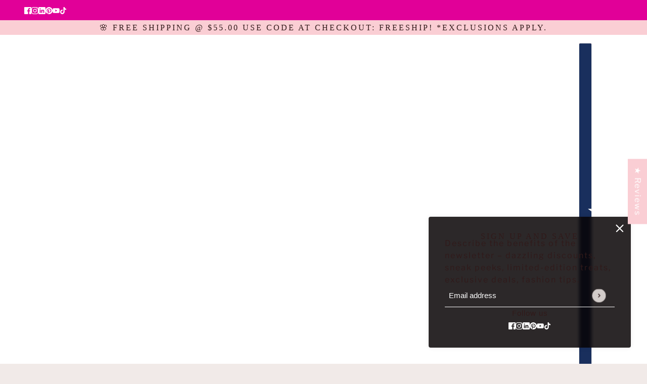

--- FILE ---
content_type: image/svg+xml
request_url: https://cdn-app.sealsubscriptions.com/shopify/public/img/app/logo-symbol.svg?shop=eleven-tlc.myshopify.com&1767633785
body_size: 1486
content:

<svg class="sls-sub-icon" xmlns="http://www.w3.org/2000/svg" viewBox="0 0 735.67 735.7" fill="#E10098"><path d="M835.31,378.69c0,29.32-.3,58.65.12,88,.23,15.77-3.66,19.57-17,24.46-28.91,10.58-58,20.77-86.91,31.24q-41.58,15-83.06,30.33a21.81,21.81,0,0,1-15.8.07q-54.92-20.09-109.89-40c-21.7-7.88-43.42-15.7-65.11-23.61-7.94-2.9-12-8.88-12-17.42,0-60.48.18-121-.13-181.44-.08-15.77,3.67-19.57,17-24.46,28.91-10.58,58-20.77,86.91-31.24q41.58-15,83.06-30.33a21.81,21.81,0,0,1,15.8-.07q54.92,20.08,109.89,39.95c21.7,7.88,43.42,15.7,65.11,23.61,7.94,2.89,12,8.88,12,17.42ZM477.58,306.43V462.31l146.86,53.27V359.7Zm179.08,53.24V515.55l146.79-53.27V306.41ZM508.28,283.41l44.64,16.31q39.44,14.4,78.88,28.83c5.5,2,10.58,2.58,16.48.31,23.21-9,46.62-17.4,70-25.89,18-6.53,36.06-12.85,54.43-19.38l-44.64-16.31q-39.44-14.4-78.87-28.83c-5.51-2-10.59-2.58-16.49-.31-23.21,9-46.62,17.4-70,25.89C544.72,270.56,526.65,276.88,508.28,283.41Z" transform="translate(-272.69 -9.55)"/><path d="M929.83,606.69c18,0,35.46,0,52.95,0,10.33,0,17.33,7.19,17.34,17.68s-6.94,17.91-17.1,17.92q-50.74,0-101.49,0a16.44,16.44,0,0,1-16.83-16.57q0-51,0-102c0-10,7.51-16.88,18.15-16.86C893,506.9,900.28,514,900.3,524c0,19.16,0,38.32.94,58.1,2.74-3.72,5.52-7.41,8.21-11.17a333.52,333.52,0,0,0,46.64-93.12c2.92-9.14,5.9-18.32,7.8-27.7,2.48-12.29,4.13-24.76,5.75-37.2,1.31-10,2.51-20.05,2.87-30.12a184.88,184.88,0,0,0-1-27.84c-1.77-15.09-3.46-30.3-6.93-45a528.57,528.57,0,0,0-15.47-51.72c-4.06-11.7-8.82-23.42-15.11-34-10.9-18.41-22.31-36.66-35.18-53.71a280.62,280.62,0,0,0-57.56-56.47c-30.93-22.82-64.47-40.82-101.41-52-11.23-3.4-22.52-7-34.05-8.87-18.07-3-36.37-4.63-54.58-6.76s-35.94.86-53.87,2.82c-34.64,3.8-67.22,14.36-98.61,28.94-11.11,5.16-21.53,11.8-32.73,16.7-9.64,4.22-19.19,1.58-24.43-7.93-4.55-8.24-1.25-18.81,6.77-24C472,47.39,498,36.91,524.53,27.66c20.2-7.06,41-11.36,62.28-14.2,21.62-2.89,43.3-4.76,65-3.53,19.43,1.1,38.74,4.26,58.11,6.5,25.29,2.93,48.76,12.16,72.15,21.4,15.56,6.15,30.9,12.9,44.8,22.54s28.54,17.78,41.64,28.15a369.67,369.67,0,0,1,80,87.16,383,383,0,0,1,41.46,84.73,303.71,303.71,0,0,1,14.57,63.22c2.54,20.79,4.48,41.59,3.67,62.5-.56,14.53-1.94,29.08-3.9,43.49s-4.2,29.17-7.95,43.33a349.09,349.09,0,0,1-23.48,63.25c-11.83,24.33-25.66,47.31-42.46,68.49C930.1,605,930.11,605.61,929.83,606.69Z" transform="translate(-272.69 -9.55)"/><path d="M348.34,152.31c-18,0-35,0-52,0-10.58,0-17.46-7.18-17.45-18.07,0-10.41,7.08-17.53,17.5-17.53q50.49,0,101,0c9.78,0,16.92,7.17,16.92,17q0,50.51,0,101c0,10.32-7.25,17.52-17.58,17.59-10.66.07-18-7.1-18-17.66q0-27.24,0-54.5v-4.77l-1.47-.59c-5,7.52-10.66,14.71-15,22.62-10.66,19.69-21.75,39.26-30.65,59.74-6.42,14.77-10.15,30.8-14.09,46.51-4.53,18.13-8.35,36.45-8.3,55.35,0,9.29-1.34,18.63-.75,27.86.91,14.17,2.45,28.33,4.66,42.35A347,347,0,0,0,321.47,469c8.13,29,20.55,56.17,36.27,82,10,16.47,21.65,31.5,34,46.06,12.85,15.12,27.67,28.2,43,40.85,19.29,15.92,40.85,28,63,39.07,23.08,11.58,47.58,19.29,72.79,24.62,12.92,2.73,25.94,5.7,39.05,6.69,15.83,1.2,31.82.68,47.72.4,9.09-.15,18.35-.38,27.21-2.18,18.6-3.78,37.12-8.15,55.43-13.2a242,242,0,0,0,32.56-12c12.29-5.37,24.14-11.77,36.22-17.65,9.46-4.6,19.84-1.52,24.61,7.21,4.66,8.52,1.49,20.24-7.36,25.23-23.17,13-46.71,25.41-72.65,32.1-20.48,5.29-41.12,9.95-61.73,14.75a53.29,53.29,0,0,1-10.84,1.24c-21.29.44-42.6,1.33-63.87.92-28.13-.55-55.51-6.64-82.47-14.18-30.18-8.44-58.19-22.11-85.19-37.92-22.54-13.2-42.44-29.72-61.62-47.33a354.47,354.47,0,0,1-54.93-64.44c-17-25.44-31.62-52.52-40.58-81.87C285,476.05,278.54,452.14,275.39,428c-3.18-24.42-2.88-49.44-2.41-74.16.63-32.66,8.07-64.38,18.49-95.16a337,337,0,0,1,22-50.51c9.59-18,21.31-34.77,32.12-52.07C346.23,155,347.06,154,348.34,152.31Z" transform="translate(-272.69 -9.55)"/></svg>

--- FILE ---
content_type: application/x-javascript
request_url: https://app.sealsubscriptions.com/shopify/public/status/shop/eleven-tlc.myshopify.com.js?1769940362
body_size: -155
content:
var sealsubscriptions_settings_updated='1767633785';

--- FILE ---
content_type: application/x-javascript
request_url: https://app.sealsubscriptions.com/shopify/public/status/shop/eleven-tlc.myshopify.com.js?1769940374
body_size: -367
content:
var sealsubscriptions_settings_updated='1767633785';

--- FILE ---
content_type: text/javascript; charset=utf-8
request_url: https://eleventlc.com/products/sencha-rose-green-tea.js
body_size: 3449
content:
{"id":7545196806303,"title":"Sencha Green Organic Tea with Rose Petals | Loose Leaf","handle":"sencha-rose-green-tea","description":"\u003cdiv class=\"page\" title=\"Page 1\"\u003e\n\u003cdiv class=\"section\"\u003e\n\u003cdiv class=\"layoutArea\"\u003e\n\u003cdiv class=\"column\"\u003e\n\u003cmeta charset=\"utf-8\"\u003e\n\u003ch3\u003e\u003cstrong\u003e\u003cmeta charset=\"utf-8\"\u003eOrganic Sencha Rose Green Tea: Refresh, Revitalize + Rejuvenate\u003c\/strong\u003e\u003c\/h3\u003e\n\u003ch4\u003e\u003cstrong\u003eFlavor + Versatility\u003c\/strong\u003e\u003c\/h4\u003e\n\u003cp\u003e\u003cmeta charset=\"UTF-8\"\u003e\u003cstrong\u003eGreen tea\u003c\/strong\u003e\u003cspan\u003e, especially Sencha, is prized for its naturally smooth flavor and refreshing qualities, making it a favorite for those seeking focus and balance. Known for its clean, gentle lift, green tea is a perfect alternative to heavier caffeinated beverages. Paired with delicate \u003c\/span\u003e\u003cstrong\u003erose petals\u003c\/strong\u003e\u003cspan\u003e, this blend delivers a calming floral finish and an invigorating tea-drinking experience that suits both quiet moments and daily rituals.\u003c\/span\u003e\u003c\/p\u003e\n\u003ch4\u003e\u003cstrong\u003eDaily Routines \u0026amp; Occasions\u003c\/strong\u003e\u003c\/h4\u003e\n\u003cp\u003eStart your day with a mindful boost, savor a mid-afternoon reset, or unwind in the evening with a soothing cup. Ideal for quiet mornings, afternoon tea breaks, or as an elegant addition to gatherings, \u003cstrong\u003eSencha Rose Tea\u003c\/strong\u003e brings balance and beauty to any moment.\u003c\/p\u003e\n\u003ch4\u003e\u003cstrong\u003eHow It Makes You Feel\u003c\/strong\u003e\u003c\/h4\u003e\n\u003cp\u003eFeel refreshed, centered, and connected to the present with every sip. The green tea invigorates while the soft floral notes create a calming, sensory experience, leaving you feeling clear and revitalized.\u003c\/p\u003e\n\u003ch4\u003e\u003cstrong\u003eKey Benefits\u003c\/strong\u003e\u003c\/h4\u003e\n\u003cul\u003e\n\u003cli\u003e\n\u003cstrong\u003eMindful Energy\u003c\/strong\u003e: Organic sencha green tea provides a smooth, natural lift.\u003c\/li\u003e\n\u003cli\u003e\n\u003cstrong\u003eFloral Calm\u003c\/strong\u003e: Rose petals add a touch of relaxation and elegance.\u003c\/li\u003e\n\u003cli\u003e\n\u003cstrong\u003eRefreshing \u0026amp; Light\u003c\/strong\u003e: Perfect for sipping hot or as a revitalizing iced tea.\u003c\/li\u003e\n\u003cli\u003e\n\u003cstrong\u003e100% Natural \u0026amp; Organic\u003c\/strong\u003e: Free from additives or artificial flavors for a pure, clean experience.\u003c\/li\u003e\n\u003c\/ul\u003e\n\u003cp\u003e\u003cstrong style=\"font-family: -apple-system, BlinkMacSystemFont, 'San Francisco', 'Segoe UI', Roboto, 'Helvetica Neue', sans-serif; font-size: 0.875rem;\"\u003e\u003cspan style=\"font-family: -apple-system, BlinkMacSystemFont, 'San Francisco', 'Segoe UI', Roboto, 'Helvetica Neue', sans-serif; font-size: 0.875rem;\"\u003eQuality Assurance\u003c\/span\u003e\u003c\/strong\u003e\u003c\/p\u003e\n\u003cul class=\"marker:text-textOff list-disc pl-8\"\u003e\n\u003cli\u003e\n\u003cspan\u003e\u003cstrong\u003eMade with Care\u003c\/strong\u003e\u003c\/span\u003e\u003cspan\u003e: Our blend is crafted with high-quality, organic ingredients.\u003c\/span\u003e\n\u003c\/li\u003e\n\u003cli\u003e\n\u003cspan\u003e\u003cstrong\u003eDietary Considerations\u003c\/strong\u003e\u003c\/span\u003e\u003cspan\u003e: Gluten-free, non-GMO, and vegan.\u003c\/span\u003e\n\u003c\/li\u003e\n\u003c\/ul\u003e\n\u003cp\u003e\u003cstrong\u003e\u003cspan\u003eFreshness Preserved in Every Jar\u003c\/span\u003e\u003c\/strong\u003e\u003cspan\u003e\u003c\/span\u003e\u003c\/p\u003e\n\u003cul\u003e\u003c\/ul\u003e\n\u003cdiv\u003e\n\u003cdiv class=\"border-borderMain\/50 ring-borderMain\/50 divide-borderMain\/50 dark:divide-borderMainDark\/50  dark:ring-borderMainDark\/50 dark:border-borderMainDark\/50 bg-transparent\"\u003e\n\u003cdiv class=\"mt-sm flex items-center justify-between\"\u003e\n\u003cdiv class=\"flex items-center gap-x-xs\"\u003e\n\u003cdiv class=\"\"\u003e\n\u003cmeta charset=\"utf-8\"\u003e\n\u003cul\u003e\n\u003cli\u003e\u003cspan\u003ePackaged in a premium, non-reactive amber glass jar for a no-mess experience. Protects against UV light to preserve freshness, flavor + quality, while being eco-friendly + reusable.\u003c\/span\u003e\u003c\/li\u003e\n\u003cli\u003eStore in a cool, dry place and keep sealed for optimal flavor + potency.\u003c\/li\u003e\n\u003c\/ul\u003e\n\u003c\/div\u003e\n\u003c\/div\u003e\n\u003c\/div\u003e\n\u003c\/div\u003e\n\u003c\/div\u003e\n\u003cp\u003e\u003cem\u003e\u003cspan data-preserver-spaces=\"true\"\u003e\u003cstrong\u003eFEEL GOOD FROM THE INSIDE OUT. \u003c\/strong\u003e\u003c\/span\u003e\u003c\/em\u003e\u003cstrong\u003e \u003c\/strong\u003e\u003c\/p\u003e\n\u003c\/div\u003e\n\u003c\/div\u003e\n\u003c\/div\u003e\n\u003c\/div\u003e","published_at":"2022-10-08T22:10:36-04:00","created_at":"2022-10-08T22:10:35-04:00","vendor":"Eleven TLC","type":"TEAS\/LATTES\/POWDERS","tags":["green tea","tea","Teas\/Lattes\/Powders"],"price":1350,"price_min":1350,"price_max":7750,"available":true,"price_varies":true,"compare_at_price":null,"compare_at_price_min":0,"compare_at_price_max":0,"compare_at_price_varies":false,"variants":[{"id":42720038781087,"title":"43 SERVINGS (86G)","option1":"43 SERVINGS (86G)","option2":null,"option3":null,"sku":"8 50045 48924 3","requires_shipping":true,"taxable":true,"featured_image":{"id":34943888162975,"product_id":7545196806303,"position":3,"created_at":"2023-04-06T23:52:35-04:00","updated_at":"2024-11-11T21:54:42-05:00","alt":null,"width":2483,"height":2483,"src":"https:\/\/cdn.shopify.com\/s\/files\/1\/0417\/0579\/9839\/products\/F725BC46-C32E-492F-9334-6BE84CC917F1_1_201_a.jpg?v=1731380082","variant_ids":[42720038781087]},"available":true,"name":"Sencha Green Organic Tea with Rose Petals | Loose Leaf - 43 SERVINGS (86G)","public_title":"43 SERVINGS (86G)","options":["43 SERVINGS (86G)"],"price":2450,"weight":383,"compare_at_price":null,"inventory_management":"shopify","barcode":"8 50045 48924 3","featured_media":{"alt":null,"id":27787378163871,"position":3,"preview_image":{"aspect_ratio":1.0,"height":2483,"width":2483,"src":"https:\/\/cdn.shopify.com\/s\/files\/1\/0417\/0579\/9839\/products\/F725BC46-C32E-492F-9334-6BE84CC917F1_1_201_a.jpg?v=1731380082"}},"requires_selling_plan":false,"selling_plan_allocations":[{"price_adjustments":[{"position":1,"price":2205}],"price":2205,"compare_at_price":2450,"per_delivery_price":2205,"selling_plan_id":1018790047,"selling_plan_group_id":"dadfd8b5e29d2585b36667a23aee24a974613383"},{"price_adjustments":[{"position":1,"price":2205}],"price":2205,"compare_at_price":2450,"per_delivery_price":2205,"selling_plan_id":1018822815,"selling_plan_group_id":"dadfd8b5e29d2585b36667a23aee24a974613383"},{"price_adjustments":[{"position":1,"price":2205}],"price":2205,"compare_at_price":2450,"per_delivery_price":2205,"selling_plan_id":1018855583,"selling_plan_group_id":"dadfd8b5e29d2585b36667a23aee24a974613383"}]},{"id":42720038813855,"title":"2O SERVINGS (45G)","option1":"2O SERVINGS (45G)","option2":null,"option3":null,"sku":"8 50045 48929 8","requires_shipping":true,"taxable":true,"featured_image":{"id":59470622556319,"product_id":7545196806303,"position":1,"created_at":"2024-11-12T15:04:51-05:00","updated_at":"2024-11-12T15:04:53-05:00","alt":null,"width":3000,"height":3000,"src":"https:\/\/cdn.shopify.com\/s\/files\/1\/0417\/0579\/9839\/files\/SenchaRoseGreenOrganicTeaLooseleaf_b168580a-11c7-4476-8fa9-697da5bbe683.png?v=1731441893","variant_ids":[42720038813855]},"available":true,"name":"Sencha Green Organic Tea with Rose Petals | Loose Leaf - 2O SERVINGS (45G)","public_title":"2O SERVINGS (45G)","options":["2O SERVINGS (45G)"],"price":1350,"weight":221,"compare_at_price":null,"inventory_management":"shopify","barcode":"8 50045 48929 8","featured_media":{"alt":null,"id":51413437513887,"position":1,"preview_image":{"aspect_ratio":1.0,"height":3000,"width":3000,"src":"https:\/\/cdn.shopify.com\/s\/files\/1\/0417\/0579\/9839\/files\/SenchaRoseGreenOrganicTeaLooseleaf_b168580a-11c7-4476-8fa9-697da5bbe683.png?v=1731441893"}},"requires_selling_plan":false,"selling_plan_allocations":[{"price_adjustments":[{"position":1,"price":1215}],"price":1215,"compare_at_price":1350,"per_delivery_price":1215,"selling_plan_id":1018790047,"selling_plan_group_id":"dadfd8b5e29d2585b36667a23aee24a974613383"},{"price_adjustments":[{"position":1,"price":1215}],"price":1215,"compare_at_price":1350,"per_delivery_price":1215,"selling_plan_id":1018822815,"selling_plan_group_id":"dadfd8b5e29d2585b36667a23aee24a974613383"},{"price_adjustments":[{"position":1,"price":1215}],"price":1215,"compare_at_price":1350,"per_delivery_price":1215,"selling_plan_id":1018855583,"selling_plan_group_id":"dadfd8b5e29d2585b36667a23aee24a974613383"}]},{"id":44458203611295,"title":"250 SERVINGS (500G)","option1":"250 SERVINGS (500G)","option2":null,"option3":null,"sku":"8 50045 48947 2","requires_shipping":true,"taxable":true,"featured_image":{"id":59444864614559,"product_id":7545196806303,"position":5,"created_at":"2024-11-10T09:49:03-05:00","updated_at":"2024-11-10T09:49:04-05:00","alt":null,"width":1875,"height":1875,"src":"https:\/\/cdn.shopify.com\/s\/files\/1\/0417\/0579\/9839\/files\/elevenTLCSenchaRoseLooseLeaefGreenTea.jpg?v=1731250144","variant_ids":[44458203611295]},"available":true,"name":"Sencha Green Organic Tea with Rose Petals | Loose Leaf - 250 SERVINGS (500G)","public_title":"250 SERVINGS (500G)","options":["250 SERVINGS (500G)"],"price":7750,"weight":499,"compare_at_price":null,"inventory_management":"shopify","barcode":"8 50045 48947 2","featured_media":{"alt":null,"id":51399605518495,"position":5,"preview_image":{"aspect_ratio":1.0,"height":1875,"width":1875,"src":"https:\/\/cdn.shopify.com\/s\/files\/1\/0417\/0579\/9839\/files\/elevenTLCSenchaRoseLooseLeaefGreenTea.jpg?v=1731250144"}},"requires_selling_plan":false,"selling_plan_allocations":[{"price_adjustments":[{"position":1,"price":6975}],"price":6975,"compare_at_price":7750,"per_delivery_price":6975,"selling_plan_id":1018790047,"selling_plan_group_id":"dadfd8b5e29d2585b36667a23aee24a974613383"},{"price_adjustments":[{"position":1,"price":6975}],"price":6975,"compare_at_price":7750,"per_delivery_price":6975,"selling_plan_id":1018822815,"selling_plan_group_id":"dadfd8b5e29d2585b36667a23aee24a974613383"},{"price_adjustments":[{"position":1,"price":6975}],"price":6975,"compare_at_price":7750,"per_delivery_price":6975,"selling_plan_id":1018855583,"selling_plan_group_id":"dadfd8b5e29d2585b36667a23aee24a974613383"}]}],"images":["\/\/cdn.shopify.com\/s\/files\/1\/0417\/0579\/9839\/files\/SenchaRoseGreenOrganicTeaLooseleaf_b168580a-11c7-4476-8fa9-697da5bbe683.png?v=1731441893","\/\/cdn.shopify.com\/s\/files\/1\/0417\/0579\/9839\/files\/A_Content2000X2000-2.png?v=1731380105","\/\/cdn.shopify.com\/s\/files\/1\/0417\/0579\/9839\/products\/F725BC46-C32E-492F-9334-6BE84CC917F1_1_201_a.jpg?v=1731380082","\/\/cdn.shopify.com\/s\/files\/1\/0417\/0579\/9839\/files\/Sencha_Green_Tea_Benefits.png?v=1731380919","\/\/cdn.shopify.com\/s\/files\/1\/0417\/0579\/9839\/files\/elevenTLCSenchaRoseLooseLeaefGreenTea.jpg?v=1731250144"],"featured_image":"\/\/cdn.shopify.com\/s\/files\/1\/0417\/0579\/9839\/files\/SenchaRoseGreenOrganicTeaLooseleaf_b168580a-11c7-4476-8fa9-697da5bbe683.png?v=1731441893","options":[{"name":"Size","position":1,"values":["43 SERVINGS (86G)","2O SERVINGS (45G)","250 SERVINGS (500G)"]}],"url":"\/products\/sencha-rose-green-tea","media":[{"alt":null,"id":51413437513887,"position":1,"preview_image":{"aspect_ratio":1.0,"height":3000,"width":3000,"src":"https:\/\/cdn.shopify.com\/s\/files\/1\/0417\/0579\/9839\/files\/SenchaRoseGreenOrganicTeaLooseleaf_b168580a-11c7-4476-8fa9-697da5bbe683.png?v=1731441893"},"aspect_ratio":1.0,"height":3000,"media_type":"image","src":"https:\/\/cdn.shopify.com\/s\/files\/1\/0417\/0579\/9839\/files\/SenchaRoseGreenOrganicTeaLooseleaf_b168580a-11c7-4476-8fa9-697da5bbe683.png?v=1731441893","width":3000},{"alt":null,"id":30095254290591,"position":2,"preview_image":{"aspect_ratio":1.0,"height":2000,"width":2000,"src":"https:\/\/cdn.shopify.com\/s\/files\/1\/0417\/0579\/9839\/files\/A_Content2000X2000-2.png?v=1731380105"},"aspect_ratio":1.0,"height":2000,"media_type":"image","src":"https:\/\/cdn.shopify.com\/s\/files\/1\/0417\/0579\/9839\/files\/A_Content2000X2000-2.png?v=1731380105","width":2000},{"alt":null,"id":27787378163871,"position":3,"preview_image":{"aspect_ratio":1.0,"height":2483,"width":2483,"src":"https:\/\/cdn.shopify.com\/s\/files\/1\/0417\/0579\/9839\/products\/F725BC46-C32E-492F-9334-6BE84CC917F1_1_201_a.jpg?v=1731380082"},"aspect_ratio":1.0,"height":2483,"media_type":"image","src":"https:\/\/cdn.shopify.com\/s\/files\/1\/0417\/0579\/9839\/products\/F725BC46-C32E-492F-9334-6BE84CC917F1_1_201_a.jpg?v=1731380082","width":2483},{"alt":null,"id":51409726242975,"position":4,"preview_image":{"aspect_ratio":1.0,"height":3000,"width":3000,"src":"https:\/\/cdn.shopify.com\/s\/files\/1\/0417\/0579\/9839\/files\/Sencha_Green_Tea_Benefits.png?v=1731380919"},"aspect_ratio":1.0,"height":3000,"media_type":"image","src":"https:\/\/cdn.shopify.com\/s\/files\/1\/0417\/0579\/9839\/files\/Sencha_Green_Tea_Benefits.png?v=1731380919","width":3000},{"alt":null,"id":51399605518495,"position":5,"preview_image":{"aspect_ratio":1.0,"height":1875,"width":1875,"src":"https:\/\/cdn.shopify.com\/s\/files\/1\/0417\/0579\/9839\/files\/elevenTLCSenchaRoseLooseLeaefGreenTea.jpg?v=1731250144"},"aspect_ratio":1.0,"height":1875,"media_type":"image","src":"https:\/\/cdn.shopify.com\/s\/files\/1\/0417\/0579\/9839\/files\/elevenTLCSenchaRoseLooseLeaefGreenTea.jpg?v=1731250144","width":1875},{"alt":null,"id":27630418886815,"position":6,"preview_image":{"aspect_ratio":0.563,"height":1280,"width":720,"src":"https:\/\/cdn.shopify.com\/s\/files\/1\/0417\/0579\/9839\/products\/8b5276aa7697419b82b86b45fc22846e.thumbnail.0000000000.jpg?v=1677811894"},"aspect_ratio":0.563,"duration":48000,"media_type":"video","sources":[{"format":"mp4","height":480,"mime_type":"video\/mp4","url":"https:\/\/cdn.shopify.com\/videos\/c\/vp\/8b5276aa7697419b82b86b45fc22846e\/8b5276aa7697419b82b86b45fc22846e.SD-480p-0.9Mbps-12803401.mp4","width":270},{"format":"mp4","height":1080,"mime_type":"video\/mp4","url":"https:\/\/cdn.shopify.com\/videos\/c\/vp\/8b5276aa7697419b82b86b45fc22846e\/8b5276aa7697419b82b86b45fc22846e.HD-1080p-2.5Mbps-12803401.mp4","width":606},{"format":"mp4","height":720,"mime_type":"video\/mp4","url":"https:\/\/cdn.shopify.com\/videos\/c\/vp\/8b5276aa7697419b82b86b45fc22846e\/8b5276aa7697419b82b86b45fc22846e.HD-720p-1.6Mbps-12803401.mp4","width":404},{"format":"m3u8","height":1080,"mime_type":"application\/x-mpegURL","url":"https:\/\/cdn.shopify.com\/videos\/c\/vp\/8b5276aa7697419b82b86b45fc22846e\/8b5276aa7697419b82b86b45fc22846e.m3u8","width":606}]}],"requires_selling_plan":false,"selling_plan_groups":[{"id":"dadfd8b5e29d2585b36667a23aee24a974613383","name":"Subscribe \u0026 Save ","options":[{"name":"Deliver every","position":1,"values":["30 days","60 days","90 days"]}],"selling_plans":[{"id":1018790047,"name":"Monthly subscription to ElevenTLC","description":"Subscribe to this product and have it conveniently delivered to you at the frequency of your choosing.","options":[{"name":"Deliver every","position":1,"value":"30 days"}],"recurring_deliveries":true,"price_adjustments":[{"order_count":null,"position":1,"value_type":"percentage","value":10}]},{"id":1018822815,"name":"2 month subscription to ElevenTLC","description":"","options":[{"name":"Deliver every","position":1,"value":"60 days"}],"recurring_deliveries":true,"price_adjustments":[{"order_count":null,"position":1,"value_type":"percentage","value":10}]},{"id":1018855583,"name":" 3 month subscription to ElevenTLC","description":"","options":[{"name":"Deliver every","position":1,"value":"90 days"}],"recurring_deliveries":true,"price_adjustments":[{"order_count":null,"position":1,"value_type":"percentage","value":10}]}],"app_id":"Seal Subscriptions"}]}

--- FILE ---
content_type: text/javascript
request_url: https://eleventlc.com/cdn/shop/t/22/assets/featured-blog.js?v=122395872857179558651762808158
body_size: -274
content:
document.addEventListener("click",async event=>{const button=event.target.closest(".featured-blog--load-more");if(!button)return;const label=button.querySelector("div"),blogHandle=button.dataset.blog,nextPage=parseInt(button.dataset.page,10)+1,grid=document.querySelector(".blog-grid--root"),perPage=3;button.disabled=!0,label&&(label.textContent="Loading...");try{const html=await(await fetch(`/blogs/${blogHandle}?page=${nextPage}`)).text(),newGrid=new DOMParser().parseFromString(html,"text/html").querySelector(".blog-grid--root"),newArticles=newGrid?newGrid.querySelectorAll(".blog-grid--item"):[];if(newArticles.length>0&&grid){newArticles.forEach(article=>grid.appendChild(article)),button.dataset.page=nextPage;const totalPages=parseInt(newGrid?.dataset.totalPages||"999",10);nextPage>=totalPages||newArticles.length<perPage?button.remove():(button.disabled=!1,label&&(label.textContent="View more"))}else button.remove()}catch(err){console.error("Load more failed:",err),label&&(label.textContent="View more"),button.disabled=!1}});
//# sourceMappingURL=/cdn/shop/t/22/assets/featured-blog.js.map?v=122395872857179558651762808158
